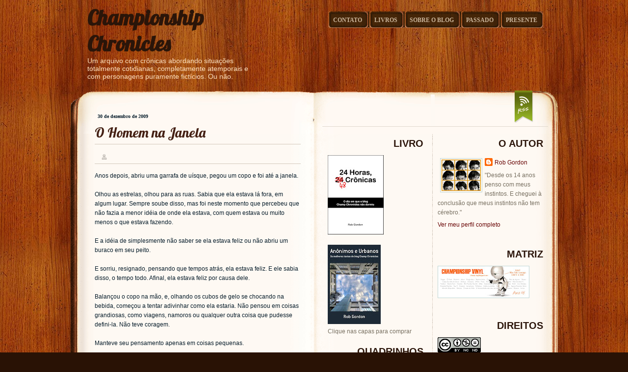

--- FILE ---
content_type: text/html; charset=UTF-8
request_url: https://champ-chronicles.blogspot.com/2009/12/o-homem-na-janela.html
body_size: 16296
content:
<!DOCTYPE html>
<html dir='ltr' xmlns='http://www.w3.org/1999/xhtml' xmlns:b='http://www.google.com/2005/gml/b' xmlns:data='http://www.google.com/2005/gml/data' xmlns:expr='http://www.google.com/2005/gml/expr'>
<head>
<link href='https://www.blogger.com/static/v1/widgets/2944754296-widget_css_bundle.css' rel='stylesheet' type='text/css'/>
<title>O Homem na Janela</title>
<meta content='text/html; charset=UTF-8' http-equiv='Content-Type'/>
<meta content='blogger' name='generator'/>
<link href='https://champ-chronicles.blogspot.com/favicon.ico' rel='icon' type='image/x-icon'/>
<link href='http://champ-chronicles.blogspot.com/2009/12/o-homem-na-janela.html' rel='canonical'/>
<link rel="alternate" type="application/atom+xml" title="Championship Chronicles - Atom" href="https://champ-chronicles.blogspot.com/feeds/posts/default" />
<link rel="alternate" type="application/rss+xml" title="Championship Chronicles - RSS" href="https://champ-chronicles.blogspot.com/feeds/posts/default?alt=rss" />
<link rel="service.post" type="application/atom+xml" title="Championship Chronicles - Atom" href="https://www.blogger.com/feeds/38632612/posts/default" />

<link rel="alternate" type="application/atom+xml" title="Championship Chronicles - Atom" href="https://champ-chronicles.blogspot.com/feeds/4873165251984463959/comments/default" />
<!--Can't find substitution for tag [blog.ieCssRetrofitLinks]-->
<meta content='http://champ-chronicles.blogspot.com/2009/12/o-homem-na-janela.html' property='og:url'/>
<meta content='O Homem na Janela' property='og:title'/>
<meta content='Anos depois, abriu uma garrafa de uísque, pegou um copo e foi até a janela. Olhou as estrelas, olhou para as ruas. Sabia que ela estava lá f...' property='og:description'/>
<link href="//fonts.googleapis.com/css?family=Lobster" rel="stylesheet" type="text/css">
<style type='text/css'>@font-face{font-family:'Lobster';font-style:normal;font-weight:400;font-display:swap;src:url(//fonts.gstatic.com/s/lobster/v32/neILzCirqoswsqX9zo-mM4MwWJXNqA.woff2)format('woff2');unicode-range:U+0460-052F,U+1C80-1C8A,U+20B4,U+2DE0-2DFF,U+A640-A69F,U+FE2E-FE2F;}@font-face{font-family:'Lobster';font-style:normal;font-weight:400;font-display:swap;src:url(//fonts.gstatic.com/s/lobster/v32/neILzCirqoswsqX9zoamM4MwWJXNqA.woff2)format('woff2');unicode-range:U+0301,U+0400-045F,U+0490-0491,U+04B0-04B1,U+2116;}@font-face{font-family:'Lobster';font-style:normal;font-weight:400;font-display:swap;src:url(//fonts.gstatic.com/s/lobster/v32/neILzCirqoswsqX9zo2mM4MwWJXNqA.woff2)format('woff2');unicode-range:U+0102-0103,U+0110-0111,U+0128-0129,U+0168-0169,U+01A0-01A1,U+01AF-01B0,U+0300-0301,U+0303-0304,U+0308-0309,U+0323,U+0329,U+1EA0-1EF9,U+20AB;}@font-face{font-family:'Lobster';font-style:normal;font-weight:400;font-display:swap;src:url(//fonts.gstatic.com/s/lobster/v32/neILzCirqoswsqX9zoymM4MwWJXNqA.woff2)format('woff2');unicode-range:U+0100-02BA,U+02BD-02C5,U+02C7-02CC,U+02CE-02D7,U+02DD-02FF,U+0304,U+0308,U+0329,U+1D00-1DBF,U+1E00-1E9F,U+1EF2-1EFF,U+2020,U+20A0-20AB,U+20AD-20C0,U+2113,U+2C60-2C7F,U+A720-A7FF;}@font-face{font-family:'Lobster';font-style:normal;font-weight:400;font-display:swap;src:url(//fonts.gstatic.com/s/lobster/v32/neILzCirqoswsqX9zoKmM4MwWJU.woff2)format('woff2');unicode-range:U+0000-00FF,U+0131,U+0152-0153,U+02BB-02BC,U+02C6,U+02DA,U+02DC,U+0304,U+0308,U+0329,U+2000-206F,U+20AC,U+2122,U+2191,U+2193,U+2212,U+2215,U+FEFF,U+FFFD;}</style>
<style id='page-skin-1' type='text/css'><!--
/* ************************************
Free Blogger Template Style:
Name: PinkFloyd Theme
Blogger template by SplashyTemplates.com
Author: Anisha
Author URL: http://www.splashytemplates.com/
Template URL: http://pinkfloydtheme-splashy.blogspot.com/
Version: 1.0
Date: August 2010
************************************
Originally Free PSD design by PSD Themes
URL: http://psdthemes.com/
Public License
************************************
TEMPLATES RELEASED UNDER THE CREATIVE COMMONS ATTRIBUTION 3.0 UNPORTED LICENSE.
URL: http://creativecommons.org/licenses/by/3.0/
Both personal and commercial use are permitted, under condition that credit links must be kept intact.
PLEASE RESPECT OUR WORKS AND DO NOT REMOVE THE FOOTER CREDIT LINKS WITHOUT OUR PERMISSION. We need your support for continue work.
YOU ARE ALLOWED TO DISTRIBUTE OUR TEMPLATES BUT NOT ALLOWED TO ADD ANY LINK ON FOOTER.
************************************
Thank you very much for supporting us. We appreciate that!
************************************ */
/* Variable definitions
====================
<Variable name="bodybackgroundcolor" description="Page Background"
type="color" default="#CCC">
<Variable name="bodyfont" description="Page Text"
type="font" default="normal normal 12px Arial, Tahoma, Helvetica, FreeSans, sans-serif">
<Variable name="bodytextcolor" description="Page Text Color"
type="color" default="#333">
<Variable name="headerfont" description="Blog Title Font"
type="font" default="normal normal 42px Arial, Tahoma, Helvetica, FreeSans, sans-serif">
<Variable name="headertextcolor" description="Blog Title Color"
type="color" default="#FFF">
<Variable name="descriptionfont" description="Blog Description Font"
type="font" default="normal normal 16px Arial, Tahoma, Helvetica, FreeSans, sans-serif">
<Variable name="descriptiontextcolor" description="Blog Description Color"
type="color" default="#FFF">
<Variable name="postdatefont" description="Post Date Font"
type="font" default="italic normal 11px Arial, Tahoma, Helvetica, FreeSans, sans-serif">
<Variable name="postdatetextcolor" description="Post Date Color"
type="color" default="#777">
<Variable name="posttitlefont" description="Post Title Font"
type="font" default="normal normal 22px Arial, Tahoma, Helvetica, FreeSans, sans-serif">
<Variable name="posttitletextcolor" description="Post Title Color"
type="color" default="#222">
<Variable name="postfooterfont" description="Post Footer Font"
type="font" default="normal normal 12px Arial, Tahoma, Helvetica, FreeSans, sans-serif">
<Variable name="postfootertextcolor" description="Post Footer Color"
type="color" default="#222">
<Variable name="widgettitlefont" description="Gadgets Title Font"
type="font" default="normal bold 11px Arial, Tahoma, Helvetica, FreeSans, sans-serif">
<Variable name="widgettitletextcolor" description="Gadgets Title Color"
type="color" default="#222">
<Variable name="widgettextcolor" description="Gadgets Text Color"
type="color" default="#555">
<Variable name="blockquotefont" description="Blockquote Font"
type="font" default="normal normal 12px Arial, Tahoma, Helvetica, FreeSans, sans-serif">
<Variable name="blockquotecolor" description="Blockquote Color"
type="color" default="#222">
<Variable name="linkcolor" description="Link Color"
type="color" default="#39C">
<Variable name="visitedlinkcolor" description="Visited Link Color"
type="color" default="#999">
<Variable name="hoverlinkcolor" description="Hover Link Color"
type="color" default="#39F">
*/
/* Use this with templates/template-twocol.html */
#navbar-iframe{display:none !important;}
/* Content
----------------------------------------------- */
html,body,div,span,applet,object,iframe,h1,h2,h3,h4,h5,h6,p,blockquote,pre,a,abbr,acronym,address,big,cite,code,del,dfn,em,font,img,ins,kbd,q,s,samp,small,span,strike,strong,tt,var,dl,dt,dd,ol,ul,li,fieldset,form,label,legend,table,caption,tbody,tfoot,thead,tr,th,td{margin:0;padding:0;border:0;outline:0;list-style-type: none;}
body#layout #outer-wrapper{width:1000px !important;}
body#layout #credits{display:none;}
body#layout #footer-wrapper, body#layout #header-wrapper{height:100%;}
a img{border-width:0;}
body {
font: normal normal 12px Verdana, Geneva, sans-serif;;
color: #051b29;
background:#291205 url(https://blogger.googleusercontent.com/img/b/R29vZ2xl/AVvXsEjQe7icsNEvOyD__ulglPMkIv4JZdWH_b2plrOIpf_HXU2iZ4PMqv84vmvaQtWsLD7l-bNPZGmuAHI0m1bcXfhMV5V9PDVNuRAl2m0tsSB8orYWq0MN7o6OY0H3YHFMVP7dT6U3/s1600/bg-body.jpg) repeat;
line-height:1.6em;
text-align: left;
}
#wrapper{
background: url(https://blogger.googleusercontent.com/img/b/R29vZ2xl/AVvXsEhhFKMHlsCjSqsl9jbFbZofSYRGY-I8MMulO4TL09WYBQh6qmHdoB1R9tw3eZG-LCWWOWtXMy11NHW4rYaVMIJEf5FqBiK1G64bs97hVQGHo49R4d3cKjh25rL1b2OCI3vn9m67/s1600/bg-wrapper.png) repeat-y;
}
#content-b{
background:url(https://blogger.googleusercontent.com/img/b/R29vZ2xl/AVvXsEj5nhZEp6aQ1ljCa7piRXd6OVpHh80A7Q-og22AH20RxhcZQ14Cldk5DtjBHOrjjm8t5r4_Zd0sPFEctRbZexDkwF4R6LcWzqW-kqqGrrEfsHy3uk9oiO-jqZYELqcMpIFJzgq_/s1600/content-b.gif) no-repeat;
width:994px;
height:96px;
}
a:link{text-decoration:none;color:#0000ff;}
a:visited{text-decoration:none;color:#4d16a7;}
a:hover{text-decoration:underline;color:#CC0000;}
/* Header
----------------------------------------------- */
#header-wrapper {
width: 994px;
margin:0 auto;
padding:10px 0 80px !important;
padding:10px 0 10px;
}
#header {
padding-left:35px;
width: 350px;
color: #2a1509;
float:left;
}
.header h1 {
font: normal bold 42px 'Lobster', Georgia, Utopia, 'Palatino Linotype', Palatino, serif;;
color:#2a1509;
}
.header h1 a {
color:#2a1509;
}
#header a:hover {
color: #2a1509;
text-decoration:none;
}
.header .description {
font: normal normal 14px Verdana, Geneva, sans-serif;;
color: #ffe4c3;
max-width:350px;
}
#header img {
margin:0 auto;
}
/* Pages
----------------------------------------------- */
#PageList1 h2{display:none;}
#menu{width:600px;float:right;font:bold 12px Georgia, Times, serif;text-transform:uppercase;}
#menu ul{height:35px;padding: 24px 30px 10px 0;float:right;}
#menu li{
background: url(https://blogger.googleusercontent.com/img/b/R29vZ2xl/AVvXsEh6kEh0plnqrM-De15a7gr56JY7qQ1gsdyQBA6vFSysJapZTZLw_iY3TBYLTI3lPYWoXIDOM5B16RGiL9bFSsRuo_-MFJoqQPNCQFaA6gHg1bESiu4Q1aFxvYN01qSUnajJPdbB/s1600/menu-l.png) no-repeat 0 0 !important;
background: url(https://blogger.googleusercontent.com/img/b/R29vZ2xl/AVvXsEh6kEh0plnqrM-De15a7gr56JY7qQ1gsdyQBA6vFSysJapZTZLw_iY3TBYLTI3lPYWoXIDOM5B16RGiL9bFSsRuo_-MFJoqQPNCQFaA6gHg1bESiu4Q1aFxvYN01qSUnajJPdbB/s1600/menu-l.png) no-repeat 0 10px;
padding: 11px 0 9px 0;
margin-left:0 !important;
margin-left:4px;
display: inline;
}
#menu li a, #menu li a:visited{
background: url(https://blogger.googleusercontent.com/img/b/R29vZ2xl/AVvXsEgEcVwQqk8laLVm3xKssxLydG7iW48nVG8CyksGb74tWLeYnitIxmhTE_hwXndWEzBcL6KE9jipqwT9-rKtflowaNflLS1sQCOUOSNN_0LfD2uiWSYr74_kB742v9MyKiHUdVMv/s1600/menu-r.png) no-repeat top right !important;
background: transparent;
padding: 11px 12px 9px 10px;
color:#c9b49a;
}
#menu li a:hover{color:#fcfbf6;text-decoration:none;}
#menu li.selected a, #menu li a{font-weight:bold;}
/* Columns
----------------------------------------------- */
#outer-wrapper {
background: url(https://blogger.googleusercontent.com/img/b/R29vZ2xl/AVvXsEiAw3yaUdqJ-f0qwrsL4DjcSqxFwnbwDz2UMPZvPdtl0kzAvtA5ftlX2uGZqneNCjPnybdY4xp86jQ2cC8m3SDXvXyLf2eNO2spzn7qQw2WotfjLTpbHswenZA15WLMxzLNTghI/s1600/outer-t.gif) no-repeat;
width: 994px;
margin:0 auto;
padding-top:90px !important;
padding-top:80px;
text-align:left;
}
#crosscol-wrapper{
display:none;
}
#main-wrapper {
width: 420px;
padding:0 30px 0 50px;
margin-top:-60px;
float: left;
}
#sidebar-t {
background: url(https://blogger.googleusercontent.com/img/b/R29vZ2xl/AVvXsEhHhNC6MkDSiDHSu0t-xp599plKeKqtjv2xARDuCwtlDrfsSOmQSdqzSUoxZVTwtWsIEkiLRE5uivhye83UFNmjCeUYGsAuGuP0AimO4iwaPvUsAsmfshqX2FkFw8V0D9IMgtS0/s1600/topsidebar-tile.gif) repeat-y;
width: 430px;
margin:-80px 0 0 14px;
padding:0 30px 7px 0;
text-align:right;
border-bottom:1px solid #e1d8ce;
float: left !important;
float: none;
}
#sidebar-t img {
float: right;
}
#sidebartop {
width: 380px;
float: left;
}
#rssicon {
width: 40px;
margin-top:-8px;
float: right;
}
#sidebar-l {
width: 200px;
padding:0 13px 0 25px;
margin-top: 4px;
color: #766e5f;
text-align:justify;
float: left;
}
#sidebar-r {
width: 220px;
padding:0 25px 0 10px;
margin-top: 4px;
color: #766e5f;
float: right;
}
#sidebar-r .widget{
margin-bottom: 34px;
}
#sidebar-r img{
border:1px solid #bfd6d6;
}
.sidebar .widget{
margin-bottom: 15px;
}
.sidebar a{
color:#660000;
}
.sidebar a:hover{
color:#CC0000;
}
.sidebar li{
background: transparent url(https://blogger.googleusercontent.com/img/b/R29vZ2xl/AVvXsEgEXRoSGX1sJ-iBMWnZkE1WMIGL8fi1ROoRm5wmLCxmObDgqfaXBj9JXDceFqR1JP7977ev2oGs4SBHnGUZJCdBzAZzd92GgbdbM4kfVage2KmVPTM-j21U5LtjVDANArcjHhvg/s1600/li-ico.gif) no-repeat 190px 8px;
padding: 4px 18px 4px 0;
border-bottom: 1px solid #dfe5e1;
text-align:right;
}
#sidebar-r .sidebar li, .sidebar .Feed li{
background: transparent;
padding: 4px 2px 4px 0;
}
.sidebar .Feed li{
padding: 8px 2px 8px 0;
}
#ArchiveList li a, #ArchiveList li a:visited, #ArchiveList li a:hover{
padding-left: 10px;
}
/* Sidebar Headings
----------------------------------------------- */
.sidebar h2{
padding: 5px 5px 12px 0;
font: normal bold 20px 'Trebuchet MS', Trebuchet, sans-serif;;
color: #2c160b;
text-align:right;
}
/* Label Clouds
----------------------------------------------- */
#labelCloud {text-align:right;}
#labelCloud .label-cloud li{display:inline;background-image:none !important;padding:0 5px;vertical-align:baseline !important;border:0 !important;}
#labelCloud a img{border:0;display:inline;margin:0 0 0 3px;padding:0}
#labelCloud a:hover{text-decoration:underline}
#labelCloud li a{}
#labelCloud .label-cloud {}
#labelCloud .label-count {padding-left:0.2em;font-size:9px;color:#000}
#labelCloud .label-cloud li:before{content:"" !important}
/* Posts
-----------------------------------------------*/
h2.date-header, .post-timestamp {
margin:0 0 5px 3px;
font: normal bold 10px Georgia, Utopia, 'Palatino Linotype', Palatino, serif;;
color:#051b29;
display:inline;
}
.post {
margin-top:15px;
}
h3.entry-title {
padding:6px 0 6px;
font: normal normal 28px 'Lobster', Georgia, Utopia, 'Palatino Linotype', Palatino, serif;;
border-bottom:1px solid #d3c8bb;
}
h3.entry-title a, h3.entry-titlea:visited, h3.entry-title strong {
color:#452115;
text-decoration:none;
}
h3.entry-title strong, h3.entry-title a:hover {
color:#452115;
text-decoration:none;
}
.post-body{
margin-top: 15px;
line-height:1.6em;
}
.post blockquote {
background:#fef5eb;
padding: 8px;
margin-top:5px;
font: normal normal 12px Georgia, Utopia, 'Palatino Linotype', Palatino, serif;;
color:#a74e16;
border: 3px dashed #e0ac85;
-moz-border-radius:15px;
-webkit-border-radius:15px;
}
.post-body ul, .post-body ol{
padding: 5px 10px 5px 30px;
}
.post-body ul li{
padding: 1px 0;
list-style-type: disc;
}
.post-body ol li{
padding: 1px 0;
list-style-type: decimal;
}
.jump-link{
display:inline;
}
.post-footer{background:#fef5eb;margin: 20px 0 60px;padding: 5px 10px 5px 0;font: normal normal 10px Arial, Tahoma, Helvetica, FreeSans, sans-serif;;color: #666666;text-align:right;border-bottom:1px solid #fbeedf;}
.post-comment-link {color:#b5a891;font-style:italic;}
.post-comment-link a,.post-comment-link a:visited,.post-comment-link a:hover{
background:transparent url(https://blogger.googleusercontent.com/img/b/R29vZ2xl/AVvXsEjo_39BoJuHueBdtO_E0exX7PHMT3YJhzNrCarJXL7NWnmpoxbSLS9Fe6Q-HYnxpgRpJJNHCHyKtkHSjagI0TJyYGERkujiUW-fh08VaAPj5Eqk1EGpUZ0nW6JSsJksLEQ3tIVa/s1600/bg-comment.png) no-repeat 0 0 !important;
background:transparent url(https://blogger.googleusercontent.com/img/b/R29vZ2xl/AVvXsEjo_39BoJuHueBdtO_E0exX7PHMT3YJhzNrCarJXL7NWnmpoxbSLS9Fe6Q-HYnxpgRpJJNHCHyKtkHSjagI0TJyYGERkujiUW-fh08VaAPj5Eqk1EGpUZ0nW6JSsJksLEQ3tIVa/s1600/bg-comment.png) no-repeat 0 5px;
padding:0px 14px 14px 10px;font-size:17px;font-weight:bold;color:#fff;}
.post-comment-link a:hover{text-decoration:none;}
.post-header-line-1{padding:16px 0 4px;font-size:10px;border-bottom:1px solid #d3c8bb;}
.post-author{
background:transparent url(https://blogger.googleusercontent.com/img/b/R29vZ2xl/AVvXsEiewFay8-N1K6fceGyjpiP4mZqfegqqmDwQsGDbhpLRzOI_s9nLQIBQ91J26tbMFaxlf0BJTgUuM88Up9SmHoWkWx3RZytlvrSZtQt58osSul0SgBj2ziXjG233YUrpac9QqDSY/s1600/bg-author.png) no-repeat;margin-left:14px;padding-left:16px;font-style:italic;color:#78afb4;font-weight:bold;}
.fn{font-weight:normal;}
.tr-caption-container img {
border: none;
padding: 0;
}
.post-share-buttons{
display:none;
}
/* Comments
----------------------------------------------- */
#comments, #comments h4 {
margin:10px 0;
}
#comments-block .comment-author, #comments-block .comment-body, #comments-block .comment-footer{
background:#f4ece3;
}
#comments-block .comment-author {
padding:7px 0 5px 10px;
border:1px solid #e0ac85;
border-bottom:none;
-moz-border-radius-topleft:5px;
-moz-border-radius-topright:5px;
-webkit-border-top-left-radius:5px;
-webkit-border-top-right-radius:5px;
}
#comments-block .comment-body {
border-left:1px solid #e0ac85;
border-right:1px solid #e0ac85;
}
#comments-block .comment-footer {
padding:10px 0 7px 10px;
margin-bottom:25px;
font-size:85%;
border:1px solid #e0ac85;
border-top:none;
}
#comments-block .comment-body p {
padding:0 10px;
}
.deleted-comment {
color:gray;
font-style:italic;
}
.comment-form{
padding-left:45px;
}
#blog-pager {
text-align:center;
}
#blog-pager-newer-link {
float:left;
}
#blog-pager-older-link {
float:right;
}
.feed-links {
clear: both;
line-height: 2.5em;
display:none;
}
/* Profile
----------------------------------------------- */
.profile-img{
padding:2px;
margin-right:5px;
border:1px solid #CCCCCC;
float:left;
}
/* Footer
----------------------------------------------- */
#footer-wrapper{background: url(https://blogger.googleusercontent.com/img/b/R29vZ2xl/AVvXsEhn0Va2XCT2Ky1zEvEtiXBpjgaIXG6lx7R3ReiO1VbXz87EG1akpU3MZst-XWaNtuv2f5d-cJV85gLtc4FJ4GbohWG2TBzl1OgsoNyoTvoMyWyO84qoav2ixxBy0eO94ZCkFjvS/s1600/bg-footer.png) repeat-y;width:994px;height:320px;color:#766e5f;clear:both;}
#footer-wrapper a{color:#FFFFFF;}
#footer-t{background: url(https://blogger.googleusercontent.com/img/b/R29vZ2xl/AVvXsEhc4CbC_uMRCVsDyORWTMoS4UcpKPi9tMgPjuLcPVCmzWyyoLGjiNbn8oFQv0tuccZiFmW1G7F_bMMaQFlTq4Y_EJMXX30MTpOP5Of-9DnxjVm3sprsczEfZxkbxaoGq1dCWf59/s1600/footer_t.gif) no-repeat;width:994px;height:24px;margin-top:40px;}
#footer-b{background: url(https://blogger.googleusercontent.com/img/b/R29vZ2xl/AVvXsEjzbZcg8U2YdL7FfIRTNpL0DJoJo3w1wZSn5_rnJSjfAtNtm3fqPl0_gwGKjot-enp4Re95ItggZl_ZXMn0kctV_drQ_uj1qUD3LRY9wmZdBTzwygLcX848QM9M4igwqGcpK5X0/s1600/footer_b.gif) no-repeat;width:994px;height:24px;}
#footer-wrapper h2{color:#bcad9d;font:normal bold 20px 'Trebuchet MS', Trebuchet, sans-serif;;}
.footer li{padding: 10px 0;border-bottom: 1px solid #40291e;}
.footer .Feed li a, .sidebar .footer .Feed li a:visited{display:block;}
.footer a, .footer a:active, .footer a:visited {color:#660000;}
.footer a:hover{color: #CC0000;}
#footer-l{height:320px;width: 311px !important;width: 301px;padding:0 15px;;float: left;}
#footer-m{height:320px;width: 291px;padding:0 10px;border-left: 1px solid #40291e;border-right: 1px solid #40291e;float: left;}
#footer-r{height:320px;width: 310px !important;width: 300px;padding:0 15px;float: left;}
#credits{color:#bf6c26;padding:10px 0;clear:both;}
#credits p{text-align:center;}
#credits a{color:#bf6c26;}
#credits a:hover{color:#f8a159;}

--></style>
<script type='text/javascript'>
// Label Cloud User Variables
var cloudMin = 1;
var maxFontSize = 18;
var maxColor = [118,110,95];
var minFontSize = 11;
var minColor = [118,110,95];
var lcShowCount = false;
</script>
<link href='https://www.blogger.com/dyn-css/authorization.css?targetBlogID=38632612&amp;zx=90be8232-1239-40f4-a054-71c295dcb8e3' media='none' onload='if(media!=&#39;all&#39;)media=&#39;all&#39;' rel='stylesheet'/><noscript><link href='https://www.blogger.com/dyn-css/authorization.css?targetBlogID=38632612&amp;zx=90be8232-1239-40f4-a054-71c295dcb8e3' rel='stylesheet'/></noscript>
<meta name='google-adsense-platform-account' content='ca-host-pub-1556223355139109'/>
<meta name='google-adsense-platform-domain' content='blogspot.com'/>

</head>
<body>
<div class='navbar section' id='navbar'><div class='widget Navbar' data-version='1' id='Navbar1'><script type="text/javascript">
    function setAttributeOnload(object, attribute, val) {
      if(window.addEventListener) {
        window.addEventListener('load',
          function(){ object[attribute] = val; }, false);
      } else {
        window.attachEvent('onload', function(){ object[attribute] = val; });
      }
    }
  </script>
<div id="navbar-iframe-container"></div>
<script type="text/javascript" src="https://apis.google.com/js/platform.js"></script>
<script type="text/javascript">
      gapi.load("gapi.iframes:gapi.iframes.style.bubble", function() {
        if (gapi.iframes && gapi.iframes.getContext) {
          gapi.iframes.getContext().openChild({
              url: 'https://www.blogger.com/navbar/38632612?po\x3d4873165251984463959\x26origin\x3dhttps://champ-chronicles.blogspot.com',
              where: document.getElementById("navbar-iframe-container"),
              id: "navbar-iframe"
          });
        }
      });
    </script><script type="text/javascript">
(function() {
var script = document.createElement('script');
script.type = 'text/javascript';
script.src = '//pagead2.googlesyndication.com/pagead/js/google_top_exp.js';
var head = document.getElementsByTagName('head')[0];
if (head) {
head.appendChild(script);
}})();
</script>
</div></div>
<div id='header-wrapper'>
<div class='header section' id='header'><div class='widget Header' data-version='1' id='Header1'>
<div id='header-inner'>
<div class='titlewrapper'>
<h1 class='title'>
<a href='https://champ-chronicles.blogspot.com/'>
Championship Chronicles
</a>
</h1>
</div>
<div class='descriptionwrapper'>
<p class='description'><span>Um arquivo com crônicas abordando situações totalmente cotidianas, completamente atemporais e com personagens puramente fictícios. Ou não.</span></p>
</div>
</div>
</div></div>
<div class='menu section' id='menu'><div class='widget PageList' data-version='1' id='PageList1'>
<h2>Páginas</h2>
<div class='widget-content'>
<ul>
<li>
<a href='https://champ-chronicles.blogspot.com/p/contato.html'>Contato</a>
</li>
<li>
<a href='https://champ-chronicles.blogspot.com/p/livros.html'>Livros</a>
</li>
<li>
<a href='https://champ-chronicles.blogspot.com/p/sobre-o-blog.html'>Sobre o Blog</a>
</li>
<li>
<a href='https://champ-chronicles.blogspot.com/p/passado.html'>Passado</a>
</li>
<li>
<a href='https://champ-chronicles.blogspot.com/'>Presente</a>
</li>
</ul>
<div class='clear'></div>
</div>
</div></div>
</div>
<div class='clear'>&#160;</div>
<div id='outer-wrapper'><div id='wrapper'>
<!-- skip links for text browsers -->
<span id='skiplinks' style='display:none;'>
<a href='#main'>skip to main </a> |
<a href='#sidebar'>skip to sidebar</a>
</span>
<div id='content-wrapper'>
<div id='crosscol-wrapper' style='text-align:center'>
<div class='crosscol no-items section' id='crosscol'></div>
</div>
<div id='main-wrapper'>
<div class='main section' id='main'><div class='widget Blog' data-version='1' id='Blog1'>
<div class='blog-posts hfeed'>
<!--Can't find substitution for tag [adStart]-->
<div class='post hentry'>
<span class='post-timestamp'>
</span>
<h2 class='date-header'>30 de dezembro de 2009</h2>
<a name='4873165251984463959'></a>
<h3 class='post-title entry-title'>
<a href='https://champ-chronicles.blogspot.com/2009/12/o-homem-na-janela.html'>O Homem na Janela</a>
</h3>
<div class='post-header-line-1'>
<div style='float:right;padding:4px;'>
<a name='fb_share' rel='nofollow' share_url='https://champ-chronicles.blogspot.com/2009/12/o-homem-na-janela.html' type='box_count'></a>
<script src="//static.ak.fbcdn.net/connect.php/js/FB.Share" type="text/javascript"></script>
</div>
<span class='post-comment-link'>
</span>
<span class='post-author vcard'>
</span>
</div>
<div class='post-body entry-content'>
Anos depois, abriu uma garrafa de uísque, pegou um copo e foi até a janela.<br /><br />Olhou as estrelas, olhou para as ruas. Sabia que ela estava lá fora, em algum lugar. Sempre soube disso, mas foi neste momento que percebeu que não fazia a menor idéia de onde ela estava, com quem estava ou muito menos o que estava fazendo.<br /><br />E a idéia de simplesmente não saber se ela estava feliz ou não abriu um buraco em seu peito.<br /><br />E sorriu, resignado, pensando que tempos atrás, ela estava feliz. E ele sabia disso, o tempo todo. Afinal, ela estava feliz por causa dele.<br /><br />Balançou o copo na mão, e, olhando os cubos de gelo se chocando na bebida, começou a tentar adivinhar como ela estaria. Não pensou em coisas grandiosas, como viagens, namoros ou qualquer outra coisa que pudesse defini-la. Não teve coragem.<br /><br />Manteve seu pensamento apenas em coisas pequenas.<br /><br />Coisas que ninguém mais dava valor. A não ser ele.<br /><br />Será que ela havia finalmente perdido o medo do dentista e arrancado aquele dente do siso? Continuava fazendo academia todos os dias? E o trabalho? Ela estava trabalhando no mesmo lugar, ou havia conseguido algo melhor? Estava gostando dos cursos que fazia? Ou havia finalmente deixado alguma coisa de lado para arrumar tempo e fazer o curso de fotografia que sempre quis? Continuava acordando de madrugada por causa dos horários puxados? Continuava gostando de rock e ler tirinhas de jornal? Ainda dormia no ônibus enquanto escutava música? Será que havia parado de brigar com as amigas? Ou teria amigos novos e brigava com eles também? Continuava apaixonada pelas mesmas comidas, ou tinha descoberto novas culinárias? E os filmes? Havia comprado um novo aparelho de DVD, ou continuava se virando com aquele velhinho? Quais os filmes que havia visto no cinema? E em qual cinema tinha ido? Havia gostado deles? Alguém a ajudava a ir para casa quando ficava bêbada? Em quais shows havia ido? Como ela usaria o cabelo hoje em dia? Finalmente havia deixado o cabelo crescer, ou não agüentou e cortou mais uma vez? Ainda usava aquelas presilhas coloridas? Continuava usando o mesmo tipo de roupa? E os sapatos? Usava sandálias ou sapatos fechados? Será que chorava nas mesmas músicas? Escrevia sobre as mesmas coisas?<br /><br />Será que ela também bebia na janela, de madrugada, pensando sobre ele? Ou ele havia se tornado um punhado de fotos numa caixa de sapatos no armário? Uma história que às vezes ela mencionava casualmente num bar, com as amigas?<br /><br />E de repente, notou que não queria saber nada disso. Tudo e apenas o que queria saber era se ela estava feliz.<br /><br />E percebeu que nunca mais saberia isso. Teria que se contentar com sua imaginação.<br /><br />Terminou a bebida num grande gole, apagou o cigarro e foi dormir.<br /><br />Do outro lado da cidade, Ray Charles cantava &#8220;<span style="font-style: italic;">I wonder who&#8217;s kissing her now, I wonder who&#8217;s teaching her how...</span>&#8221; num toca-discos antigo, dentro de um apartamento abafado.
<div style='clear: both;'></div>
</div>
<div class='post-footer'>
<div class='post-footer-line post-footer-line-1'>
<span class='post-icons'>
<span class='item-action'>
<a href='https://www.blogger.com/email-post/38632612/4873165251984463959' title='Enviar esta postagem'>
<img alt="" class="icon-action" height="13" src="//www.blogger.com/img/icon18_email.gif" width="18">
</a>
</span>
<span class='item-control blog-admin pid-1321566894'>
<a href='https://www.blogger.com/post-edit.g?blogID=38632612&postID=4873165251984463959&from=pencil' title='Editar post'>
<img alt="" class="icon-action" height="18" src="//www.blogger.com/img/icon18_edit_allbkg.gif" width="18">
</a>
</span>
</span>
</div>
<div class='post-footer-line post-footer-line-2'><span class='post-labels'>
</span>
</div>
<div class='post-footer-line post-footer-line-3'><span class='reaction-buttons'>
</span>
</div>
</div>
</div>
<div class='comments' id='comments'>
<a name='comments'></a>
<h4>
3
leitores:
        
</h4>
<div class='pid-1321566894' id='Blog1_comments-block-wrapper'>
<dl class='avatar-comment-indent' id='comments-block'>
<dt class='comment-author ' id='c150429587375565149'>
<a name='c150429587375565149'></a>
<div class="avatar-image-container avatar-stock"><span dir="ltr"><a href="https://www.blogger.com/profile/08356705599066574818" target="" rel="nofollow" onclick="" class="avatar-hovercard" id="av-150429587375565149-08356705599066574818"><img src="//www.blogger.com/img/blogger_logo_round_35.png" width="35" height="35" alt="" title="Unknown">

</a></span></div>
<a href='https://www.blogger.com/profile/08356705599066574818' rel='nofollow'>Unknown</a>
disse...
</dt>
<dd class='comment-body ' id='Blog1_cmt-150429587375565149'>
<p>
Q lindoooo! <br />É por esses e outros q tem me feito chorar... =]
<span class='interaction-iframe-guide'></span>
</p>
</dd>
<dd class='comment-footer'>
<span class='comment-timestamp'>
<a href='https://champ-chronicles.blogspot.com/2009/12/o-homem-na-janela.html?showComment=1262187232842#c150429587375565149' title='comment permalink'>
12:33 PM
</a>
<span class='item-control blog-admin pid-1824162255'>
<a href='https://www.blogger.com/comment/delete/38632612/150429587375565149' title='Excluir comentário'>
<img src="//www.blogger.com/img/icon_delete13.gif">
</a>
</span>
</span>
</dd>
<dt class='comment-author ' id='c2827848071236728783'>
<a name='c2827848071236728783'></a>
<div class="avatar-image-container vcard"><span dir="ltr"><a href="https://www.blogger.com/profile/05619550881961730980" target="" rel="nofollow" onclick="" class="avatar-hovercard" id="av-2827848071236728783-05619550881961730980"><img src="https://resources.blogblog.com/img/blank.gif" width="35" height="35" class="delayLoad" style="display: none;" longdesc="//blogger.googleusercontent.com/img/b/R29vZ2xl/AVvXsEgwYXcWRegipYEhgGjGy6p7gjRSVTArc5mTdXy40AWM-1uRekS4EeJnL1z4TLUSlieMUQpx_s0BtZBRnql0KKtsDhLE2AOkuaoN-R0eJOJ9njsZ3JEo0agufFYe3_CYrhw/s45-c/lucasreis7.JPG" alt="" title="Lucas Reis">

<noscript><img src="//blogger.googleusercontent.com/img/b/R29vZ2xl/AVvXsEgwYXcWRegipYEhgGjGy6p7gjRSVTArc5mTdXy40AWM-1uRekS4EeJnL1z4TLUSlieMUQpx_s0BtZBRnql0KKtsDhLE2AOkuaoN-R0eJOJ9njsZ3JEo0agufFYe3_CYrhw/s45-c/lucasreis7.JPG" width="35" height="35" class="photo" alt=""></noscript></a></span></div>
<a href='https://www.blogger.com/profile/05619550881961730980' rel='nofollow'>Lucas Reis</a>
disse...
</dt>
<dd class='comment-body ' id='Blog1_cmt-2827848071236728783'>
<p>
É impressionante como coisas simples podem virar bons textos.
<span class='interaction-iframe-guide'></span>
</p>
</dd>
<dd class='comment-footer'>
<span class='comment-timestamp'>
<a href='https://champ-chronicles.blogspot.com/2009/12/o-homem-na-janela.html?showComment=1262188232197#c2827848071236728783' title='comment permalink'>
12:50 PM
</a>
<span class='item-control blog-admin pid-5141650'>
<a href='https://www.blogger.com/comment/delete/38632612/2827848071236728783' title='Excluir comentário'>
<img src="//www.blogger.com/img/icon_delete13.gif">
</a>
</span>
</span>
</dd>
<dt class='comment-author ' id='c3641104926904614878'>
<a name='c3641104926904614878'></a>
<div class="avatar-image-container vcard"><span dir="ltr"><a href="https://www.blogger.com/profile/11697066974792392741" target="" rel="nofollow" onclick="" class="avatar-hovercard" id="av-3641104926904614878-11697066974792392741"><img src="https://resources.blogblog.com/img/blank.gif" width="35" height="35" class="delayLoad" style="display: none;" longdesc="//blogger.googleusercontent.com/img/b/R29vZ2xl/AVvXsEgEK5uu0HwXVV1xTe5IJ4phMhBFZ55iH9Fa7fwi2u9ocy8fyOpm3gxewT__mzvVMFMeo0gaoDuGZNTmlBkLLdXotvtQSAHtXBt_cJl4bA_cuVV9951Nj_Y618JzbDLbDig/s45-c/*" alt="" title="Renata Schmitd">

<noscript><img src="//blogger.googleusercontent.com/img/b/R29vZ2xl/AVvXsEgEK5uu0HwXVV1xTe5IJ4phMhBFZ55iH9Fa7fwi2u9ocy8fyOpm3gxewT__mzvVMFMeo0gaoDuGZNTmlBkLLdXotvtQSAHtXBt_cJl4bA_cuVV9951Nj_Y618JzbDLbDig/s45-c/*" width="35" height="35" class="photo" alt=""></noscript></a></span></div>
<a href='https://www.blogger.com/profile/11697066974792392741' rel='nofollow'>Renata Schmitd</a>
disse...
</dt>
<dd class='comment-body ' id='Blog1_cmt-3641104926904614878'>
<p>
anos depois ele ainda nao aprendeu a pensar na felicidade DELE.
<span class='interaction-iframe-guide'></span>
</p>
</dd>
<dd class='comment-footer'>
<span class='comment-timestamp'>
<a href='https://champ-chronicles.blogspot.com/2009/12/o-homem-na-janela.html?showComment=1262260182527#c3641104926904614878' title='comment permalink'>
8:49 AM
</a>
<span class='item-control blog-admin pid-1309876734'>
<a href='https://www.blogger.com/comment/delete/38632612/3641104926904614878' title='Excluir comentário'>
<img src="//www.blogger.com/img/icon_delete13.gif">
</a>
</span>
</span>
</dd>
</dl>
</div>
<p class='comment-footer'>
<a href='https://www.blogger.com/comment/fullpage/post/38632612/4873165251984463959' onclick='javascript:window.open(this.href, "bloggerPopup", "toolbar=0,location=0,statusbar=1,menubar=0,scrollbars=yes,width=640,height=500"); return false;'>Postar um comentário</a>
</p>
<div id='backlinks-container'>
<div id='Blog1_backlinks-container'>
</div>
</div>
</div>
<!--Can't find substitution for tag [adEnd]-->
</div>
<div class='blog-pager' id='blog-pager'>
<span id='blog-pager-newer-link'>
<a class='blog-pager-newer-link' href='https://champ-chronicles.blogspot.com/2010/01/menina-do-retrato.html' id='Blog1_blog-pager-newer-link' title='Postagem mais recente'>Postagem mais recente</a>
</span>
<span id='blog-pager-older-link'>
<a class='blog-pager-older-link' href='https://champ-chronicles.blogspot.com/2009/12/o-conto-do-principe-caido.html' id='Blog1_blog-pager-older-link' title='Postagem mais antiga'>Postagem mais antiga</a>
</span>
<a class='home-link' href='https://champ-chronicles.blogspot.com/'>Página inicial</a>
</div>
<div class='clear'></div>
<div class='post-feeds'>
<div class='feed-links'>
Assinar:
<a class='feed-link' href='https://champ-chronicles.blogspot.com/feeds/4873165251984463959/comments/default' target='_blank' type='application/atom+xml'>Postar comentários (Atom)</a>
</div>
</div>
</div></div>
</div>
<div id='sidebar-t'>
<div class='sidebar no-items section' id='sidebartop'>
</div>
<div id='rssicon'><a href='https://champ-chronicles.blogspot.com/feeds/posts/default'><img alt='rss icon' height='66' src='https://blogger.googleusercontent.com/img/b/R29vZ2xl/AVvXsEiBDoLzyhKDsNknxD74PTt9eJ-sWxTAkyYmmtK8BLpKsUPyxqcJa3bpgwoYPQLjk2DmZqs2k7pzqKOQd02k2bGHUBztcO9A4HPY_6k2KRzGmE3-yeC5-BgN9l0xgoAEwubjqkZX/s1600/rss_ico.gif' width='38'/></a></div>
</div>
<div id='sidebar-l'>
<div class='sidebar section' id='sidebarleft'><div class='widget Image' data-version='1' id='Image5'>
<h2>LIVRO</h2>
<div class='widget-content'>
<a href='http://clubedosautores.com.br/book/49511--24_Horas_48_Cronicas'>
<img alt='LIVRO' height='162' id='Image5_img' src='https://blogger.googleusercontent.com/img/b/R29vZ2xl/AVvXsEgQ8GaRF_2N8MBvowkIw64OBkA6dT13z5sbiau1OnqMp0xSl8VA3kwsttA79vrnBE2Rir90fbVb7Yha2S7CzsufoWnadMo-naPAlyh3UTY7fo9VpzK891dASLxe3Ptbt_Pzbw6mwg/s162/capa_24horas_48cronica_com_borda_BAIXA.jpg' width='114'/>
</a>
<br/>
</div>
<div class='clear'></div>
</div><div class='widget Image' data-version='1' id='Image3'>
<div class='widget-content'>
<a href='http://www.clubedosautores.com.br/book/31586--Anonimos_e_Urbanos'>
<img alt='' height='162' id='Image3_img' src='https://blogger.googleusercontent.com/img/b/R29vZ2xl/AVvXsEifyYb7h6hWdJb62RMSl2e4NyHD3xwDIjCZMUzi-43lCH-mYb4VAcH80j6-IBw7ulRKwquo5d6blqnBWcV4WBLTTI6sfR6U8Stnxkxzp-qxff2hZHiCYhnYpglhZvtEphW55nKAFA/s162/anonimos_e_urbanos_CAPA_bx.jpg' width='108'/>
</a>
<br/>
<span class='caption'>Clique nas capas para comprar</span>
</div>
<div class='clear'></div>
</div><div class='widget Image' data-version='1' id='Image4'>
<h2>QUADRINHOS</h2>
<div class='widget-content'>
<a href='http://petisco.org/terapia/2011/05/terapia-pag-01/'>
<img alt='QUADRINHOS' height='81' id='Image4_img' src='https://blogger.googleusercontent.com/img/b/R29vZ2xl/AVvXsEggC8HxyCiqQ9OWiJ3Tx7dDcLeDEXz61N8laoDkTzDbLrmu7lvfANMWwDDc93EtU2UsULXgM0GZXpYAeKD9GYG96DMpM_n6FPlZHsJX_A_MUMoiRHmmATxMJwD5JY9zMecrD-D_aw/s162/banner+apresenta%25C3%25A7%25C3%25A3o+001.jpg' width='162'/>
</a>
<br/>
</div>
<div class='clear'></div>
</div><div class='widget Image' data-version='1' id='Image1'>
<h2>CAMPANHA</h2>
<div class='widget-content'>
<a href='http://champ-vinyl.blogspot.com/2010/09/vida.html'>
<img alt='CAMPANHA' height='62' id='Image1_img' src='//3.bp.blogspot.com/_ZuWQ9UPozyY/TJAwz2khs_I/AAAAAAAAANY/bvYkXUblQgM/S205/banner+comente+(3).jpg' width='150'/>
</a>
<br/>
<span class='caption'>Clique na imagem e saiba mais</span>
</div>
<div class='clear'></div>
</div><div class='widget Followers' data-version='1' id='Followers1'>
<h2 class='title'>SEGUIDORES</h2>
<div class='widget-content'>
<div id='Followers1-wrapper'>
<div style='margin-right:2px;'>
<div><script type="text/javascript" src="https://apis.google.com/js/platform.js"></script>
<div id="followers-iframe-container"></div>
<script type="text/javascript">
    window.followersIframe = null;
    function followersIframeOpen(url) {
      gapi.load("gapi.iframes", function() {
        if (gapi.iframes && gapi.iframes.getContext) {
          window.followersIframe = gapi.iframes.getContext().openChild({
            url: url,
            where: document.getElementById("followers-iframe-container"),
            messageHandlersFilter: gapi.iframes.CROSS_ORIGIN_IFRAMES_FILTER,
            messageHandlers: {
              '_ready': function(obj) {
                window.followersIframe.getIframeEl().height = obj.height;
              },
              'reset': function() {
                window.followersIframe.close();
                followersIframeOpen("https://www.blogger.com/followers/frame/38632612?colors\x3dCgt0cmFuc3BhcmVudBILdHJhbnNwYXJlbnQaByMwMDAwMDAiByMwMDAwZmYqByNGRkZGRkYyByMwMDAwMDA6ByMwMDAwMDBCByMwMDAwZmZKByMwMDAwMDBSByMwMDAwZmZaC3RyYW5zcGFyZW50\x26pageSize\x3d21\x26hl\x3dpt-BR\x26origin\x3dhttps://champ-chronicles.blogspot.com");
              },
              'open': function(url) {
                window.followersIframe.close();
                followersIframeOpen(url);
              }
            }
          });
        }
      });
    }
    followersIframeOpen("https://www.blogger.com/followers/frame/38632612?colors\x3dCgt0cmFuc3BhcmVudBILdHJhbnNwYXJlbnQaByMwMDAwMDAiByMwMDAwZmYqByNGRkZGRkYyByMwMDAwMDA6ByMwMDAwMDBCByMwMDAwZmZKByMwMDAwMDBSByMwMDAwZmZaC3RyYW5zcGFyZW50\x26pageSize\x3d21\x26hl\x3dpt-BR\x26origin\x3dhttps://champ-chronicles.blogspot.com");
  </script></div>
</div>
</div>
<div class='clear'></div>
</div>
</div><div class='widget PopularPosts' data-version='1' id='PopularPosts1'>
<h2>MAIS LIDOS</h2>
<div class='widget-content popular-posts'>
<ul>
<li>
<a href='https://champ-chronicles.blogspot.com/2011/09/lingerie.html'>Lingerie</a>
</li>
<li>
<a href='https://champ-chronicles.blogspot.com/2010/11/two-of-us.html'>Two of Us</a>
</li>
<li>
<a href='https://champ-chronicles.blogspot.com/2010/01/mulher-que-sorria-com-os-olhos.html'>A Mulher que Sorria com os Olhos</a>
</li>
<li>
<a href='https://champ-chronicles.blogspot.com/2008/01/carta-aberta-ao-grande-amor.html'>Carta Aberta ao Grande Amor</a>
</li>
<li>
<a href='https://champ-chronicles.blogspot.com/2010/12/amigo-secreto.html'>Amigo Secreto</a>
</li>
</ul>
<div class='clear'></div>
</div>
</div>
</div>
</div>
<div id='sidebar-r'>
<div class='sidebar section' id='sidebarright'><div class='widget Profile' data-version='1' id='Profile1'>
<h2>O AUTOR</h2>
<div class='widget-content'>
<a href='https://www.blogger.com/profile/12347089709289451113'><img alt='Minha foto' class='profile-img' height='64' src='//2.bp.blogspot.com/_ZuWQ9UPozyY/S4_6crYuv2I/AAAAAAAAAAM/LRWHkHJdY4M/S220-s80/rob+gordon.jpg' width='80'/></a>
<dl class='profile-datablock'>
<dt class='profile-data'>
<a class='profile-name-link g-profile' href='https://www.blogger.com/profile/12347089709289451113' rel='author' style='background-image: url(//www.blogger.com/img/logo-16.png);'>
Rob Gordon
</a>
</dt>
<dd class='profile-textblock'>"Desde os 14 anos penso com meus instintos. E cheguei à conclusão que meus instintos não tem cérebro."</dd>
</dl>
<a class='profile-link' href='https://www.blogger.com/profile/12347089709289451113' rel='author'>Ver meu perfil completo</a>
<div class='clear'></div>
</div>
</div><div class='widget Image' data-version='1' id='Image2'>
<h2>MATRIZ</h2>
<div class='widget-content'>
<a href='http://champ-vinyl.blogspot.com/'>
<img alt='MATRIZ' height='64' id='Image2_img' src='https://blogger.googleusercontent.com/img/b/R29vZ2xl/AVvXsEjav1oGMFCUg3ZAyvJf8Yfh1oFxzZRoJsIbKO8gqQ1BWiKHcm7APxvraTfn-Yd6hUNiroJ261vAK-8OcMGt__HlBzlTecqljScnN8_mOW98kt1QhURvd1WigNdUiNIuYFbQqwyCEw/s185/headercv.jpg' width='185'/>
</a>
<br/>
</div>
<div class='clear'></div>
</div><div class='widget HTML' data-version='1' id='HTML1'>
<h2 class='title'>DIREITOS</h2>
<div class='widget-content'>
<!--Creative Commons License--><a href="http://creativecommons.org/licenses/by-nc-nd/2.5/br/" rel="license"><img alt="Creative Commons License" style="border-width: 0" src="https://lh3.googleusercontent.com/blogger_img_proxy/AEn0k_smDgRsfmeo0OAt3EqAF0pUr2wgvBx-r_kUxcDzvlXdyEsOayzJ7rBVB7LPg28USM7XiXwcEGBDh5CrOf9_ue_LGrzveroVhhKwWK2wWczRblJc030VfxEYTspv=s0-d"></a><br />Esta obra está licenciada sob uma <a href="http://creativecommons.org/licenses/by-nc-nd/2.5/br/" rel="license">Licença Creative Commons</a>.<!--/Creative Commons License--><!-- <rdf:RDF xmlns="http://web.resource.org/cc/" xmlns:dc="http://purl.org/dc/elements/1.1/" xmlns:rdf="http://www.w3.org/1999/02/22-rdf-syntax-ns#" xmlns:rdfs="http://www.w3.org/2000/01/rdf-schema#">
	<Work rdf:about="">
		<license rdf:resource="http://creativecommons.org/licenses/by-nc-nd/2.5/br/" />
	<dc:type rdf:resource="http://purl.org/dc/dcmitype/Text" />
	</Work>
	<License rdf:about="http://creativecommons.org/licenses/by-nc-nd/2.5/br/"><permits rdf:resource="http://web.resource.org/cc/Reproduction"/><permits rdf:resource="http://web.resource.org/cc/Distribution"/><requires rdf:resource="http://web.resource.org/cc/Notice"/><requires rdf:resource="http://web.resource.org/cc/Attribution"/><prohibits rdf:resource="http://web.resource.org/cc/CommercialUse"/></License></rdf:RDF> -->
</div>
<div class='clear'></div>
</div>
</div>
</div>
<!-- spacer for skins that want sidebar and main to be the same height-->
<div class='clear'>&#160;</div>
</div>
</div><!-- /content-wrapper--><div id='content-b'></div>
<div id='footer-t'></div><div id='footer-wrapper'>
<div class='footer section' id='footer-l'><div class='widget LinkList' data-version='1' id='LinkList4'>
<h2>Os Preferidos do Autor</h2>
<div class='widget-content'>
<ul>
<li><a href='http://champ-chronicles.blogspot.com/2011/07/24horas24cronicas-14-amizade.html'>Amizade</a></li>
<li><a href='http://champ-chronicles.blogspot.com/2010/11/anos-incriveis.html'>Anos Incríveis</a></li>
<li><a href='http://champ-chronicles.blogspot.com/2011/05/dez-minutos.html'>Dez Minutos</a></li>
<li><a href='http://champ-chronicles.blogspot.com/2011/01/interrompido.html'>Interrompido</a></li>
<li><a href='http://champ-chronicles.blogspot.com/p/passado.html'>O Menino que Perdeu o Sol</a></li>
<li><a href='http://champ-chronicles.blogspot.com/2011/05/o-poderoso-chefao-parte-iv.html'>O Poderoso Chefão - Parte IV</a></li>
<li><a href='http://champ-chronicles.blogspot.com/2011/01/quadrinha-infantil.html'>Quadrinha Infantil</a></li>
<li><a href='http://champ-chronicles.blogspot.com/2010/11/vida-seca.html'>Vida Seca</a></li>
</ul>
<div class='clear'></div>
</div>
</div></div>
<div class='footer section' id='footer-m'><div class='widget LinkList' data-version='1' id='LinkList3'>
<h2>Best Sellers</h2>
<div class='widget-content'>
<ul>
<li><a href='http://champ-chronicles.blogspot.com/2010/11/two-of-us.html'>Two of Us</a></li>
<li><a href='http://champ-chronicles.blogspot.com/2009/08/as-duas-faces-de-um-cao-o-bem.html'>As Duas Faces de um Cão - O Bem</a></li>
<li><a href='http://champ-chronicles.blogspot.com/2010/12/amigo-secreto.html'>Amigo Secreto</a></li>
<li><a href='http://champ-chronicles.blogspot.com/2011/07/24horas24cronicas-24-end.html'>The End</a></li>
<li><a href='http://champ-chronicles.blogspot.com/2008/04/toda-vida-inteira.html'>Toda a Vida Inteira</a></li>
<li><a href='http://champ-chronicles.blogspot.com/2011/05/dez-minutos.html'>Dez Minutos</a></li>
<li><a href='http://champ-chronicles.blogspot.com/2009/10/o-ultimo-dia-igual-aos-outros.html'>O Último Dia Igual aos Outros</a></li>
<li><a href='http://champ-chronicles.blogspot.com/2011/07/2horas24cronicas-1-formatura.html'>Formatura</a></li>
</ul>
<div class='clear'></div>
</div>
</div></div>
<div class='footer section' id='footer-r'><div class='widget LinkList' data-version='1' id='LinkList2'>
<h2>Para Serem Descobertos</h2>
<div class='widget-content'>
<ul>
<li><a href='http://champ-chronicles.blogspot.com/2011/07/alem-da-eternidade.html'>Além da Eternidade</a></li>
<li><a href='http://champ-chronicles.blogspot.com/2010/06/o-beijo.html'>O Beijo</a></li>
<li><a href='http://champ-chronicles.blogspot.com/2010/06/dona-zizi-e-mega-sena.html'>Dona Zizi e a Mega-Sena</a></li>
<li><a href='http://champ-chronicles.blogspot.com/2010/04/menina-dos-livros.html'>A Menina dos Livros</a></li>
<li><a href='http://champ-chronicles.blogspot.com/2010/06/metereologia.html'>Meteorologia</a></li>
<li><a href='http://champ-chronicles.blogspot.com/2010/06/metereologia.html'>Meteorologia</a></li>
<li><a href='http://champ-chronicles.blogspot.com/2009/07/sem-titulo.html'>Sem Título</a></li>
<li><a href='http://champ-chronicles.blogspot.com/2010/06/terapia.html'>Terapia</a></li>
</ul>
<div class='clear'></div>
</div>
</div></div>
</div><div id='footer-b'></div>
<div id='credits'>
<!-- We appreciate if you keep intact footer credit links. If you wish to remove links, please visit our "purchase a template license" page. http://www.splashytemplates.com/p/purchase-license.html -->
<!-- For Distributors. If you distribute this template, please respect to us and do not put your link. -->
<p style='color:#f8a159;'><a href='https://champ-chronicles.blogspot.com/' style='color:#f8a159;'>Championship Chronicles</a> &#169; 2010</p>
<p><a href='http://www.splashytemplates.com/' title='Blogger Templates'>Blogger Templates</a> by <a href='http://www.splashytemplates.com/2010/08/blogger-templates-pinkfloyd-theme.html' title='Blogger Templates'>Splashy Templates</a></p></div>
</div><!-- /outer-wrapper-->

<script type="text/javascript" src="https://www.blogger.com/static/v1/widgets/3845888474-widgets.js"></script>
<script type='text/javascript'>
window['__wavt'] = 'AOuZoY5Zvo8nh_aWRbw1V5S9EJtoE01pwQ:1768525584558';_WidgetManager._Init('//www.blogger.com/rearrange?blogID\x3d38632612','//champ-chronicles.blogspot.com/2009/12/o-homem-na-janela.html','38632612');
_WidgetManager._SetDataContext([{'name': 'blog', 'data': {'blogId': '38632612', 'title': 'Championship Chronicles', 'url': 'https://champ-chronicles.blogspot.com/2009/12/o-homem-na-janela.html', 'canonicalUrl': 'http://champ-chronicles.blogspot.com/2009/12/o-homem-na-janela.html', 'homepageUrl': 'https://champ-chronicles.blogspot.com/', 'searchUrl': 'https://champ-chronicles.blogspot.com/search', 'canonicalHomepageUrl': 'http://champ-chronicles.blogspot.com/', 'blogspotFaviconUrl': 'https://champ-chronicles.blogspot.com/favicon.ico', 'bloggerUrl': 'https://www.blogger.com', 'hasCustomDomain': false, 'httpsEnabled': true, 'enabledCommentProfileImages': true, 'gPlusViewType': 'FILTERED_POSTMOD', 'adultContent': false, 'analyticsAccountNumber': '', 'encoding': 'UTF-8', 'locale': 'pt-BR', 'localeUnderscoreDelimited': 'pt_br', 'languageDirection': 'ltr', 'isPrivate': false, 'isMobile': false, 'isMobileRequest': false, 'mobileClass': '', 'isPrivateBlog': false, 'isDynamicViewsAvailable': true, 'feedLinks': '\x3clink rel\x3d\x22alternate\x22 type\x3d\x22application/atom+xml\x22 title\x3d\x22Championship Chronicles - Atom\x22 href\x3d\x22https://champ-chronicles.blogspot.com/feeds/posts/default\x22 /\x3e\n\x3clink rel\x3d\x22alternate\x22 type\x3d\x22application/rss+xml\x22 title\x3d\x22Championship Chronicles - RSS\x22 href\x3d\x22https://champ-chronicles.blogspot.com/feeds/posts/default?alt\x3drss\x22 /\x3e\n\x3clink rel\x3d\x22service.post\x22 type\x3d\x22application/atom+xml\x22 title\x3d\x22Championship Chronicles - Atom\x22 href\x3d\x22https://www.blogger.com/feeds/38632612/posts/default\x22 /\x3e\n\n\x3clink rel\x3d\x22alternate\x22 type\x3d\x22application/atom+xml\x22 title\x3d\x22Championship Chronicles - Atom\x22 href\x3d\x22https://champ-chronicles.blogspot.com/feeds/4873165251984463959/comments/default\x22 /\x3e\n', 'meTag': '', 'adsenseHostId': 'ca-host-pub-1556223355139109', 'adsenseHasAds': false, 'adsenseAutoAds': false, 'boqCommentIframeForm': true, 'loginRedirectParam': '', 'isGoogleEverywhereLinkTooltipEnabled': true, 'view': '', 'dynamicViewsCommentsSrc': '//www.blogblog.com/dynamicviews/4224c15c4e7c9321/js/comments.js', 'dynamicViewsScriptSrc': '//www.blogblog.com/dynamicviews/2dfa401275732ff9', 'plusOneApiSrc': 'https://apis.google.com/js/platform.js', 'disableGComments': true, 'interstitialAccepted': false, 'sharing': {'platforms': [{'name': 'Gerar link', 'key': 'link', 'shareMessage': 'Gerar link', 'target': ''}, {'name': 'Facebook', 'key': 'facebook', 'shareMessage': 'Compartilhar no Facebook', 'target': 'facebook'}, {'name': 'Postar no blog!', 'key': 'blogThis', 'shareMessage': 'Postar no blog!', 'target': 'blog'}, {'name': 'X', 'key': 'twitter', 'shareMessage': 'Compartilhar no X', 'target': 'twitter'}, {'name': 'Pinterest', 'key': 'pinterest', 'shareMessage': 'Compartilhar no Pinterest', 'target': 'pinterest'}, {'name': 'E-mail', 'key': 'email', 'shareMessage': 'E-mail', 'target': 'email'}], 'disableGooglePlus': true, 'googlePlusShareButtonWidth': 0, 'googlePlusBootstrap': '\x3cscript type\x3d\x22text/javascript\x22\x3ewindow.___gcfg \x3d {\x27lang\x27: \x27pt_BR\x27};\x3c/script\x3e'}, 'hasCustomJumpLinkMessage': false, 'jumpLinkMessage': 'Leia mais', 'pageType': 'item', 'postId': '4873165251984463959', 'pageName': 'O Homem na Janela', 'pageTitle': 'Championship Chronicles: O Homem na Janela'}}, {'name': 'features', 'data': {}}, {'name': 'messages', 'data': {'edit': 'Editar', 'linkCopiedToClipboard': 'Link copiado para a \xe1rea de transfer\xeancia.', 'ok': 'Ok', 'postLink': 'Link da postagem'}}, {'name': 'template', 'data': {'name': 'custom', 'localizedName': 'Personalizar', 'isResponsive': false, 'isAlternateRendering': false, 'isCustom': true}}, {'name': 'view', 'data': {'classic': {'name': 'classic', 'url': '?view\x3dclassic'}, 'flipcard': {'name': 'flipcard', 'url': '?view\x3dflipcard'}, 'magazine': {'name': 'magazine', 'url': '?view\x3dmagazine'}, 'mosaic': {'name': 'mosaic', 'url': '?view\x3dmosaic'}, 'sidebar': {'name': 'sidebar', 'url': '?view\x3dsidebar'}, 'snapshot': {'name': 'snapshot', 'url': '?view\x3dsnapshot'}, 'timeslide': {'name': 'timeslide', 'url': '?view\x3dtimeslide'}, 'isMobile': false, 'title': 'O Homem na Janela', 'description': 'Anos depois, abriu uma garrafa de u\xedsque, pegou um copo e foi at\xe9 a janela. Olhou as estrelas, olhou para as ruas. Sabia que ela estava l\xe1 f...', 'url': 'https://champ-chronicles.blogspot.com/2009/12/o-homem-na-janela.html', 'type': 'item', 'isSingleItem': true, 'isMultipleItems': false, 'isError': false, 'isPage': false, 'isPost': true, 'isHomepage': false, 'isArchive': false, 'isLabelSearch': false, 'postId': 4873165251984463959}}]);
_WidgetManager._RegisterWidget('_NavbarView', new _WidgetInfo('Navbar1', 'navbar', document.getElementById('Navbar1'), {}, 'displayModeFull'));
_WidgetManager._RegisterWidget('_HeaderView', new _WidgetInfo('Header1', 'header', document.getElementById('Header1'), {}, 'displayModeFull'));
_WidgetManager._RegisterWidget('_PageListView', new _WidgetInfo('PageList1', 'menu', document.getElementById('PageList1'), {'title': 'P\xe1ginas', 'links': [{'isCurrentPage': false, 'href': 'https://champ-chronicles.blogspot.com/p/contato.html', 'id': '4119485271438907325', 'title': 'Contato'}, {'isCurrentPage': false, 'href': 'https://champ-chronicles.blogspot.com/p/livros.html', 'id': '6259778149109663771', 'title': 'Livros'}, {'isCurrentPage': false, 'href': 'https://champ-chronicles.blogspot.com/p/sobre-o-blog.html', 'id': '5850370921435776769', 'title': 'Sobre o Blog'}, {'isCurrentPage': false, 'href': 'https://champ-chronicles.blogspot.com/p/passado.html', 'id': '5503723131258966291', 'title': 'Passado'}, {'isCurrentPage': false, 'href': 'https://champ-chronicles.blogspot.com/', 'title': 'Presente'}], 'mobile': false, 'showPlaceholder': true, 'hasCurrentPage': false}, 'displayModeFull'));
_WidgetManager._RegisterWidget('_BlogView', new _WidgetInfo('Blog1', 'main', document.getElementById('Blog1'), {'cmtInteractionsEnabled': false, 'lightboxEnabled': true, 'lightboxModuleUrl': 'https://www.blogger.com/static/v1/jsbin/1945241621-lbx__pt_br.js', 'lightboxCssUrl': 'https://www.blogger.com/static/v1/v-css/828616780-lightbox_bundle.css'}, 'displayModeFull'));
_WidgetManager._RegisterWidget('_ImageView', new _WidgetInfo('Image5', 'sidebarleft', document.getElementById('Image5'), {'resize': false}, 'displayModeFull'));
_WidgetManager._RegisterWidget('_ImageView', new _WidgetInfo('Image3', 'sidebarleft', document.getElementById('Image3'), {'resize': false}, 'displayModeFull'));
_WidgetManager._RegisterWidget('_ImageView', new _WidgetInfo('Image4', 'sidebarleft', document.getElementById('Image4'), {'resize': false}, 'displayModeFull'));
_WidgetManager._RegisterWidget('_ImageView', new _WidgetInfo('Image1', 'sidebarleft', document.getElementById('Image1'), {'resize': false}, 'displayModeFull'));
_WidgetManager._RegisterWidget('_FollowersView', new _WidgetInfo('Followers1', 'sidebarleft', document.getElementById('Followers1'), {}, 'displayModeFull'));
_WidgetManager._RegisterWidget('_PopularPostsView', new _WidgetInfo('PopularPosts1', 'sidebarleft', document.getElementById('PopularPosts1'), {}, 'displayModeFull'));
_WidgetManager._RegisterWidget('_ProfileView', new _WidgetInfo('Profile1', 'sidebarright', document.getElementById('Profile1'), {}, 'displayModeFull'));
_WidgetManager._RegisterWidget('_ImageView', new _WidgetInfo('Image2', 'sidebarright', document.getElementById('Image2'), {'resize': false}, 'displayModeFull'));
_WidgetManager._RegisterWidget('_HTMLView', new _WidgetInfo('HTML1', 'sidebarright', document.getElementById('HTML1'), {}, 'displayModeFull'));
_WidgetManager._RegisterWidget('_LinkListView', new _WidgetInfo('LinkList4', 'footer-l', document.getElementById('LinkList4'), {}, 'displayModeFull'));
_WidgetManager._RegisterWidget('_LinkListView', new _WidgetInfo('LinkList3', 'footer-m', document.getElementById('LinkList3'), {}, 'displayModeFull'));
_WidgetManager._RegisterWidget('_LinkListView', new _WidgetInfo('LinkList2', 'footer-r', document.getElementById('LinkList2'), {}, 'displayModeFull'));
</script>
</body>
</html>